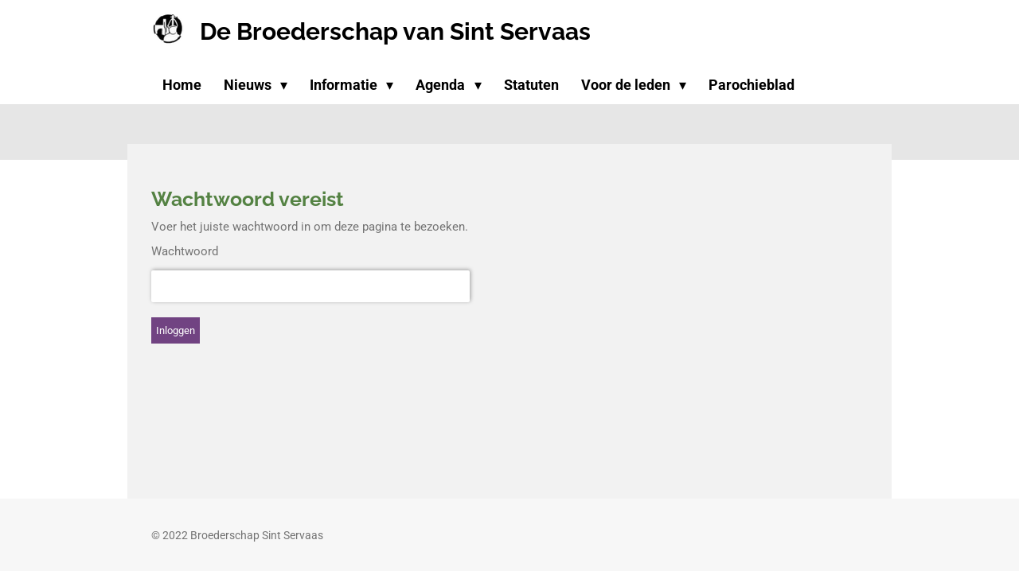

--- FILE ---
content_type: text/html; charset=UTF-8
request_url: https://www.broederschapsintservaas.nl/voor-de-leden/mededelingen-nieuwsbrief
body_size: 8403
content:
<!DOCTYPE html>
<html lang="nl">
    <head>
        <meta http-equiv="Content-Type" content="text/html; charset=utf-8">
        <meta name="viewport" content="width=device-width, initial-scale=1.0, maximum-scale=5.0">
        <meta http-equiv="X-UA-Compatible" content="IE=edge">
        <link rel="canonical" href="https://www.broederschapsintservaas.nl/voor-de-leden">
        <link rel="sitemap" type="application/xml" href="https://www.broederschapsintservaas.nl/sitemap.xml">
        <meta property="og:title" content="Voor de leden">
        <meta property="og:url" content="https://www.broederschapsintservaas.nl/voor-de-leden">
        <base href="https://www.broederschapsintservaas.nl/">
        <meta name="description" property="og:description" content="">
                <script nonce="1a8d12efd72ea3d207b463308708a9b6">
            
            window.JOUWWEB = window.JOUWWEB || {};
            window.JOUWWEB.application = window.JOUWWEB.application || {};
            window.JOUWWEB.application = {"backends":[{"domain":"jouwweb.nl","freeDomain":"jouwweb.site"},{"domain":"webador.com","freeDomain":"webadorsite.com"},{"domain":"webador.de","freeDomain":"webadorsite.com"},{"domain":"webador.fr","freeDomain":"webadorsite.com"},{"domain":"webador.es","freeDomain":"webadorsite.com"},{"domain":"webador.it","freeDomain":"webadorsite.com"},{"domain":"jouwweb.be","freeDomain":"jouwweb.site"},{"domain":"webador.ie","freeDomain":"webadorsite.com"},{"domain":"webador.co.uk","freeDomain":"webadorsite.com"},{"domain":"webador.at","freeDomain":"webadorsite.com"},{"domain":"webador.be","freeDomain":"webadorsite.com"},{"domain":"webador.ch","freeDomain":"webadorsite.com"},{"domain":"webador.ch","freeDomain":"webadorsite.com"},{"domain":"webador.mx","freeDomain":"webadorsite.com"},{"domain":"webador.com","freeDomain":"webadorsite.com"},{"domain":"webador.dk","freeDomain":"webadorsite.com"},{"domain":"webador.se","freeDomain":"webadorsite.com"},{"domain":"webador.no","freeDomain":"webadorsite.com"},{"domain":"webador.fi","freeDomain":"webadorsite.com"},{"domain":"webador.ca","freeDomain":"webadorsite.com"},{"domain":"webador.ca","freeDomain":"webadorsite.com"},{"domain":"webador.pl","freeDomain":"webadorsite.com"},{"domain":"webador.com.au","freeDomain":"webadorsite.com"},{"domain":"webador.nz","freeDomain":"webadorsite.com"}],"editorLocale":"nl-NL","editorTimezone":"Europe\/Amsterdam","editorLanguage":"nl","analytics4TrackingId":"G-E6PZPGE4QM","analyticsDimensions":[],"backendDomain":"www.jouwweb.nl","backendShortDomain":"jouwweb.nl","backendKey":"jouwweb-nl","freeWebsiteDomain":"jouwweb.site","noSsl":false,"build":{"reference":"6b41f7b"},"linkHostnames":["www.jouwweb.nl","www.webador.com","www.webador.de","www.webador.fr","www.webador.es","www.webador.it","www.jouwweb.be","www.webador.ie","www.webador.co.uk","www.webador.at","www.webador.be","www.webador.ch","fr.webador.ch","www.webador.mx","es.webador.com","www.webador.dk","www.webador.se","www.webador.no","www.webador.fi","www.webador.ca","fr.webador.ca","www.webador.pl","www.webador.com.au","www.webador.nz"],"assetsUrl":"https:\/\/assets.jwwb.nl","loginUrl":"https:\/\/www.jouwweb.nl\/inloggen","publishUrl":"https:\/\/www.jouwweb.nl\/v2\/website\/1047179\/publish-proxy","adminUserOrIp":false,"pricing":{"plans":{"lite":{"amount":"700","currency":"EUR"},"pro":{"amount":"1200","currency":"EUR"},"business":{"amount":"2400","currency":"EUR"}},"yearlyDiscount":{"price":{"amount":"0","currency":"EUR"},"ratio":0,"percent":"0%","discountPrice":{"amount":"0","currency":"EUR"},"termPricePerMonth":{"amount":"0","currency":"EUR"},"termPricePerYear":{"amount":"0","currency":"EUR"}}},"hcUrl":{"add-product-variants":"https:\/\/help.jouwweb.nl\/hc\/nl\/articles\/28594307773201","basic-vs-advanced-shipping":"https:\/\/help.jouwweb.nl\/hc\/nl\/articles\/28594268794257","html-in-head":"https:\/\/help.jouwweb.nl\/hc\/nl\/articles\/28594336422545","link-domain-name":"https:\/\/help.jouwweb.nl\/hc\/nl\/articles\/28594325307409","optimize-for-mobile":"https:\/\/help.jouwweb.nl\/hc\/nl\/articles\/28594312927121","seo":"https:\/\/help.jouwweb.nl\/hc\/nl\/sections\/28507243966737","transfer-domain-name":"https:\/\/help.jouwweb.nl\/hc\/nl\/articles\/28594325232657","website-not-secure":"https:\/\/help.jouwweb.nl\/hc\/nl\/articles\/28594252935825"}};
            window.JOUWWEB.brand = {"type":"jouwweb","name":"JouwWeb","domain":"JouwWeb.nl","supportEmail":"support@jouwweb.nl"};
                    
                window.JOUWWEB = window.JOUWWEB || {};
                window.JOUWWEB.websiteRendering = {"locale":"nl-NL","timezone":"Europe\/Amsterdam","routes":{"api\/upload\/product-field":"\/_api\/upload\/product-field","checkout\/cart":"\/winkelwagen","payment":"\/bestelling-afronden\/:publicOrderId","payment\/forward":"\/bestelling-afronden\/:publicOrderId\/forward","public-order":"\/bestelling\/:publicOrderId","checkout\/authorize":"\/winkelwagen\/authorize\/:gateway","wishlist":"\/verlanglijst"}};
                                                    window.JOUWWEB.website = {"id":1047179,"locale":"nl-NL","enabled":true,"title":"broederschapsintservaas","hasTitle":true,"roleOfLoggedInUser":null,"ownerLocale":"nl-NL","plan":"pro","freeWebsiteDomain":"jouwweb.site","backendKey":"jouwweb-nl","currency":"EUR","defaultLocale":"nl-NL","url":"https:\/\/www.broederschapsintservaas.nl\/","homepageSegmentId":4033409,"category":"website","isOffline":false,"isPublished":true,"locales":["nl-NL"],"allowed":{"ads":false,"credits":true,"externalLinks":true,"slideshow":true,"customDefaultSlideshow":true,"hostedAlbums":true,"moderators":true,"mailboxQuota":1,"statisticsVisitors":true,"statisticsDetailed":true,"statisticsMonths":1,"favicon":true,"password":true,"freeDomains":0,"freeMailAccounts":1,"canUseLanguages":false,"fileUpload":true,"legacyFontSize":false,"webshop":true,"products":10,"imageText":false,"search":true,"audioUpload":true,"videoUpload":0,"allowDangerousForms":false,"allowHtmlCode":true,"mobileBar":true,"sidebar":false,"poll":false,"allowCustomForms":true,"allowBusinessListing":true,"allowCustomAnalytics":true,"allowAccountingLink":true,"digitalProducts":false,"sitemapElement":false},"mobileBar":{"enabled":false,"theme":"accent","email":{"active":true},"location":{"active":false},"phone":{"active":true},"whatsapp":{"active":false},"social":{"active":false,"network":"facebook"}},"webshop":{"enabled":false,"currency":"EUR","taxEnabled":false,"taxInclusive":true,"vatDisclaimerVisible":false,"orderNotice":"<p>Indien u speciale wensen heeft kunt u deze doorgeven via het Opmerkingen-veld in de laatste stap.<\/p>","orderConfirmation":null,"freeShipping":false,"freeShippingAmount":"0.00","shippingDisclaimerVisible":false,"pickupAllowed":false,"couponAllowed":false,"detailsPageAvailable":true,"socialMediaVisible":true,"termsPage":null,"termsPageUrl":null,"extraTerms":null,"pricingVisible":true,"orderButtonVisible":true,"shippingAdvanced":false,"shippingAdvancedBackEnd":false,"soldOutVisible":true,"backInStockNotificationEnabled":false,"canAddProducts":true,"nextOrderNumber":1,"allowedServicePoints":[],"sendcloudConfigured":false,"sendcloudFallbackPublicKey":"a3d50033a59b4a598f1d7ce7e72aafdf","taxExemptionAllowed":true,"invoiceComment":null,"emptyCartVisible":false,"minimumOrderPrice":null,"productNumbersEnabled":false,"wishlistEnabled":false,"hideTaxOnCart":false},"isTreatedAsWebshop":false};                            window.JOUWWEB.cart = {"products":[],"coupon":null,"shippingCountryCode":null,"shippingChoice":null,"breakdown":[]};                            window.JOUWWEB.scripts = [];                        window.parent.JOUWWEB.colorPalette = window.JOUWWEB.colorPalette;
        </script>
                    <meta name="robots" content="noindex,nofollow">
                <title>Voor de leden</title>
                                            <link href="https://primary.jwwb.nl/public/t/a/r/temp-tzudlnxuvfekgakewncz/touch-icon-iphone.png?bust=1572375747" rel="apple-touch-icon" sizes="60x60">                                                <link href="https://primary.jwwb.nl/public/t/a/r/temp-tzudlnxuvfekgakewncz/touch-icon-ipad.png?bust=1572375747" rel="apple-touch-icon" sizes="76x76">                                                <link href="https://primary.jwwb.nl/public/t/a/r/temp-tzudlnxuvfekgakewncz/touch-icon-iphone-retina.png?bust=1572375747" rel="apple-touch-icon" sizes="120x120">                                                <link href="https://primary.jwwb.nl/public/t/a/r/temp-tzudlnxuvfekgakewncz/touch-icon-ipad-retina.png?bust=1572375747" rel="apple-touch-icon" sizes="152x152">                                                <link href="https://primary.jwwb.nl/public/t/a/r/temp-tzudlnxuvfekgakewncz/favicon.png?bust=1572375747" rel="shortcut icon">                                                <link href="https://primary.jwwb.nl/public/t/a/r/temp-tzudlnxuvfekgakewncz/favicon.png?bust=1572375747" rel="icon">                                                        <meta name="twitter:card" content="summary">
                                                    <script src="https://plausible.io/js/script.manual.js" nonce="1a8d12efd72ea3d207b463308708a9b6" data-turbo-track="reload" defer data-domain="shard4.jouwweb.nl"></script>
<link rel="stylesheet" type="text/css" href="https://gfonts.jwwb.nl/css?display=fallback&amp;family=Roboto%3A400%2C700%2C400italic%2C700italic%7CRaleway%3A400%2C700%2C400italic%2C700italic" nonce="1a8d12efd72ea3d207b463308708a9b6" data-turbo-track="dynamic">
<script src="https://assets.jwwb.nl/assets/build/website-rendering/nl-NL.js?bust=af8dcdef13a1895089e9" nonce="1a8d12efd72ea3d207b463308708a9b6" data-turbo-track="reload" defer></script>
<script src="https://assets.jwwb.nl/assets/website-rendering/runtime.cee983c75391f900fb05.js?bust=4ce5de21b577bc4120dd" nonce="1a8d12efd72ea3d207b463308708a9b6" data-turbo-track="reload" defer></script>
<script src="https://assets.jwwb.nl/assets/website-rendering/812.881ee67943804724d5af.js?bust=78ab7ad7d6392c42d317" nonce="1a8d12efd72ea3d207b463308708a9b6" data-turbo-track="reload" defer></script>
<script src="https://assets.jwwb.nl/assets/website-rendering/main.6f3b76e6daa809beb5d3.js?bust=4fe49ad11687c7986bba" nonce="1a8d12efd72ea3d207b463308708a9b6" data-turbo-track="reload" defer></script>
<link rel="preload" href="https://assets.jwwb.nl/assets/website-rendering/styles.b83234e565c3f5d36f30.css?bust=04d802c8a3278e841c1d" as="style">
<link rel="preload" href="https://assets.jwwb.nl/assets/website-rendering/fonts/icons-website-rendering/font/website-rendering.woff2?bust=bd2797014f9452dadc8e" as="font" crossorigin>
<link rel="preconnect" href="https://gfonts.jwwb.nl">
<link rel="stylesheet" type="text/css" href="https://assets.jwwb.nl/assets/website-rendering/styles.b83234e565c3f5d36f30.css?bust=04d802c8a3278e841c1d" nonce="1a8d12efd72ea3d207b463308708a9b6" data-turbo-track="dynamic">
<link rel="preconnect" href="https://assets.jwwb.nl">
<link rel="stylesheet" type="text/css" href="https://primary.jwwb.nl/public/t/a/r/temp-tzudlnxuvfekgakewncz/style.css?bust=1768905775" nonce="1a8d12efd72ea3d207b463308708a9b6" data-turbo-track="dynamic">    </head>
    <body
        id="top"
        class="jw-is-no-slideshow jw-header-is-image-text jw-is-segment-custom jw-is-frontend jw-is-no-sidebar jw-is-no-messagebar jw-is-no-touch-device jw-is-no-mobile"
                                                                            data-jouwweb-segment-type="custom"
                                                data-template-threshold="960"
                                                data-template-name="professional&#x7C;norsk"
                            itemscope
        itemtype="https://schema.org/WebPage"
    >
                                    <meta itemprop="url" content="https://www.broederschapsintservaas.nl/voor-de-leden">
        <a href="#main-content" class="jw-skip-link">
            Ga direct naar de hoofdinhoud        </a>
        <div class="jw-background"></div>
        <div class="jw-body">
            <div class="jw-mobile-menu jw-mobile-is-text js-mobile-menu">
            <span class="jw-mobile-menu__button jw-mobile-menu__button--dummy"></span>        <div class="jw-mobile-header jw-mobile-header--image-text">
        <a            class="jw-mobile-header-content"
                            href="/"
                        >
                            <img class="jw-mobile-logo jw-mobile-logo--square" src="https://primary.jwwb.nl/public/t/a/r/temp-tzudlnxuvfekgakewncz/0o4mqe/logobroederschaptransparant.png?enable-io=true&amp;enable=upscale&amp;height=70" srcset="https://primary.jwwb.nl/public/t/a/r/temp-tzudlnxuvfekgakewncz/0o4mqe/logobroederschaptransparant.png?enable-io=true&amp;enable=upscale&amp;height=70 1x" alt="broederschapsintservaas" title="broederschapsintservaas">                                        <div class="jw-mobile-text">
                    De Broederschap van Sint Servaas                </div>
                    </a>
    </div>

    
            <button
            type="button"
            class="jw-mobile-menu__button jw-mobile-toggle"
            aria-label="Open / sluit menu"
        >
            <span class="jw-icon-burger"></span>
        </button>
    </div>
            <header class="topbar js-fixed-header-container">
    <div class="inner clear js-topbar-content-container">
        <div class="header">
            <div class="jw-header-logo">
            <div
    id="jw-header-image-container"
    class="jw-header jw-header-image jw-header-image-toggle"
    style="flex-basis: 41px; max-width: 41px; flex-shrink: 1;"
>
            <a href="/">
        <img id="jw-header-image" data-image-id="17421149" srcset="https://primary.jwwb.nl/public/t/a/r/temp-tzudlnxuvfekgakewncz/0o4mqe/logobroederschaptransparant.png?enable-io=true&amp;width=41 41w, https://primary.jwwb.nl/public/t/a/r/temp-tzudlnxuvfekgakewncz/0o4mqe/logobroederschaptransparant.png?enable-io=true&amp;width=82 82w" class="jw-header-image" title="broederschapsintservaas" style="" sizes="41px" width="41" height="43" intrinsicsize="41.00 x 43.00" alt="broederschapsintservaas">                </a>
    </div>
        <div
    class="jw-header jw-header-title-container jw-header-text jw-header-text-toggle"
    data-stylable="true"
>
    <a        id="jw-header-title"
        class="jw-header-title"
                    href="/"
            >
        De Broederschap van Sint Servaas    </a>
</div>
</div>
        </div>
        <nav class="jw-menu-copy">
            <ul
    id="jw-menu"
    class="jw-menu jw-menu-horizontal"
            >
            <li
    class="jw-menu-item"
>
        <a        class="jw-menu-link"
        href="/"                                            data-page-link-id="4033409"
                            >
                <span class="">
            Home        </span>
            </a>
                </li>
            <li
    class="jw-menu-item jw-menu-has-submenu"
>
        <a        class="jw-menu-link"
        href="/nieuws"                                            data-page-link-id="7634358"
                            >
                <span class="">
            Nieuws        </span>
                    <span class="jw-arrow jw-arrow-toplevel"></span>
            </a>
                    <ul
            class="jw-submenu"
                    >
                            <li
    class="jw-menu-item"
>
        <a        class="jw-menu-link"
        href="/nieuws/een-mandje-voor-vaeoes"                                            data-page-link-id="7992044"
                            >
                <span class="">
            Een mandje voor Väös        </span>
            </a>
                </li>
                    </ul>
        </li>
            <li
    class="jw-menu-item jw-menu-has-submenu"
>
        <a        class="jw-menu-link"
        href="/informatie-1"                                            data-page-link-id="4080110"
                            >
                <span class="">
            Informatie        </span>
                    <span class="jw-arrow jw-arrow-toplevel"></span>
            </a>
                    <ul
            class="jw-submenu"
                    >
                            <li
    class="jw-menu-item"
>
        <a        class="jw-menu-link"
        href="/informatie-1/bestuur"                                            data-page-link-id="4080141"
                            >
                <span class="">
            Bestuur        </span>
            </a>
                </li>
                    </ul>
        </li>
            <li
    class="jw-menu-item jw-menu-has-submenu"
>
        <a        class="jw-menu-link"
        href="/agenda"                                            data-page-link-id="4080107"
                            >
                <span class="">
            Agenda        </span>
                    <span class="jw-arrow jw-arrow-toplevel"></span>
            </a>
                    <ul
            class="jw-submenu"
                    >
                            <li
    class="jw-menu-item"
>
        <a        class="jw-menu-link"
        href="/agenda/agenda-2025"                                            data-page-link-id="33128402"
                            >
                <span class="">
            Agenda 2025        </span>
            </a>
                </li>
                    </ul>
        </li>
            <li
    class="jw-menu-item"
>
        <a        class="jw-menu-link"
        href="/statuten"                                            data-page-link-id="4080118"
                            >
                <span class="">
            Statuten        </span>
            </a>
                </li>
            <li
    class="jw-menu-item jw-menu-has-submenu"
>
        <a        class="jw-menu-link"
        href="/voor-de-leden"                                            data-page-link-id="4080112"
                            >
                <span class="">
            Voor de leden        </span>
                    <span class="jw-arrow jw-arrow-toplevel"></span>
            </a>
                    <ul
            class="jw-submenu"
                    >
                            <li
    class="jw-menu-item jw-menu-has-submenu"
>
        <a        class="jw-menu-link"
        href="/voor-de-leden/heiligdomsvaart-2025"                                            data-page-link-id="27601185"
                            >
                <span class="">
            Heiligdomsvaart 2025        </span>
                    <span class="jw-arrow"></span>
            </a>
                    <ul
            class="jw-submenu"
                    >
                            <li
    class="jw-menu-item"
>
        <a        class="jw-menu-link"
        href="/voor-de-leden/heiligdomsvaart-2025/heiligdomsvaart-1ste-ommegang"                                            data-page-link-id="28868069"
                            >
                <span class="">
            Heiligdomsvaart 1ste ommegang        </span>
            </a>
                </li>
                            <li
    class="jw-menu-item"
>
        <a        class="jw-menu-link"
        href="/voor-de-leden/heiligdomsvaart-2025/heiligdomsvaart-2de-ommegang"                                            data-page-link-id="28979503"
                            >
                <span class="">
            Heiligdomsvaart 2de ommegang        </span>
            </a>
                </li>
                            <li
    class="jw-menu-item"
>
        <a        class="jw-menu-link"
        href="/voor-de-leden/heiligdomsvaart-2025/heiligdomsvaart-info-i"                                            data-page-link-id="28849391"
                            >
                <span class="">
            Heiligdomsvaart info I        </span>
            </a>
                </li>
                            <li
    class="jw-menu-item"
>
        <a        class="jw-menu-link"
        href="/voor-de-leden/heiligdomsvaart-2025/heiligdomsvaart-info-ii"                                            data-page-link-id="28849383"
                            >
                <span class="">
            Heiligdomsvaart info II        </span>
            </a>
                </li>
                            <li
    class="jw-menu-item"
>
        <a        class="jw-menu-link"
        href="/voor-de-leden/heiligdomsvaart-2025/heiligdomsvaart-info-iii"                                            data-page-link-id="28849364"
                            >
                <span class="">
            Heiligdomsvaart info III        </span>
            </a>
                </li>
                            <li
    class="jw-menu-item"
>
        <a        class="jw-menu-link"
        href="/voor-de-leden/heiligdomsvaart-2025/bezoek-zorgcentra-2025"                                            data-page-link-id="27622649"
                            >
                <span class="">
            Bezoek zorgcentra 2025        </span>
            </a>
                </li>
                            <li
    class="jw-menu-item"
>
        <a        class="jw-menu-link"
        href="/voor-de-leden/heiligdomsvaart-2025/gastheer-heiligdomsvaart-2025"                                            data-page-link-id="27622718"
                            >
                <span class="">
            Gastheer heiligdomsvaart 2025        </span>
            </a>
                </li>
                            <li
    class="jw-menu-item"
>
        <a        class="jw-menu-link"
        href="/voor-de-leden/heiligdomsvaart-2025/heiligdomsvaart-opening-12-juni"                                            data-page-link-id="28849309"
                            >
                <span class="">
            Heiligdomsvaart Opening 12 juni        </span>
            </a>
                </li>
                            <li
    class="jw-menu-item"
>
        <a        class="jw-menu-link"
        href="/voor-de-leden/heiligdomsvaart-2025/servaaasweek-2025"                                            data-page-link-id="27670079"
                            >
                <span class="">
            Servaaasweek 2025        </span>
            </a>
                </li>
                    </ul>
        </li>
                            <li
    class="jw-menu-item"
>
        <a        class="jw-menu-link"
        href="/voor-de-leden/broederschapsreis-trier"                                            data-page-link-id="17118871"
                            >
                <span class="">
            Broederschapsreis Trier        </span>
            </a>
                </li>
                            <li
    class="jw-menu-item jw-menu-has-submenu"
>
        <a        class="jw-menu-link"
        href="/voor-de-leden/reglementen"                                            data-page-link-id="4080106"
                            >
                <span class="">
            Reglementen        </span>
                    <span class="jw-arrow"></span>
            </a>
                    <ul
            class="jw-submenu"
                    >
                            <li
    class="jw-menu-item"
>
        <a        class="jw-menu-link"
        href="/voor-de-leden/reglementen/huishoudelijk-reglement"                                            data-page-link-id="4080122"
                            >
                <span class="">
            Huishoudelijk Reglement        </span>
            </a>
                </li>
                            <li
    class="jw-menu-item"
>
        <a        class="jw-menu-link"
        href="/voor-de-leden/reglementen/kerkprotocollen"                                            data-page-link-id="4080123"
                            >
                <span class="">
            Kerkprotocollen        </span>
            </a>
                </li>
                    </ul>
        </li>
                            <li
    class="jw-menu-item"
>
        <a        class="jw-menu-link"
        href="/voor-de-leden/onderhoud-van-de-servaasbron"                                            data-page-link-id="7060619"
                            >
                <span class="">
            Onderhoud van de Servaasbron        </span>
            </a>
                </li>
                            <li
    class="jw-menu-item"
>
        <a        class="jw-menu-link"
        href="/voor-de-leden/mededelingen-nieuwsbrief"                                            data-page-link-id="4652999"
                            >
                <span class="">
            Mededelingen/ Nieuwsbrief        </span>
            </a>
                </li>
                            <li
    class="jw-menu-item jw-menu-has-submenu"
>
        <a        class="jw-menu-link"
        href="/voor-de-leden/activiteiten"                                            data-page-link-id="4674730"
                            >
                <span class="">
            Activiteiten        </span>
                    <span class="jw-arrow"></span>
            </a>
                    <ul
            class="jw-submenu"
                    >
                            <li
    class="jw-menu-item"
>
        <a        class="jw-menu-link"
        href="/voor-de-leden/activiteiten/jubilea-2023"                                            data-page-link-id="15117464"
                            >
                <span class="">
            Jubilea 2023        </span>
            </a>
                </li>
                            <li
    class="jw-menu-item"
>
        <a        class="jw-menu-link"
        href="/voor-de-leden/activiteiten/stadsprocessie-2023"                                            data-page-link-id="14369092"
                            >
                <span class="">
            Stadsprocessie 2023        </span>
            </a>
                </li>
                            <li
    class="jw-menu-item"
>
        <a        class="jw-menu-link"
        href="/voor-de-leden/activiteiten/bronprocessie-2023"                                            data-page-link-id="14305652"
                            >
                <span class="">
            Bronprocessie 2023        </span>
            </a>
                </li>
                            <li
    class="jw-menu-item"
>
        <a        class="jw-menu-link"
        href="/voor-de-leden/activiteiten/installatie-nieuwe-broedermeesters"                                            data-page-link-id="4674717"
                            >
                <span class="">
            Installatie nieuwe Broedermeesters        </span>
            </a>
                </li>
                            <li
    class="jw-menu-item"
>
        <a        class="jw-menu-link"
        href="/voor-de-leden/activiteiten/jubilea-en-installatie-broedermeester-2022"                                            data-page-link-id="4147250"
                            >
                <span class="">
            Jubilea en installatie broedermeester 2022        </span>
            </a>
                </li>
                    </ul>
        </li>
                            <li
    class="jw-menu-item"
>
        <a        class="jw-menu-link"
        href="/voor-de-leden/ledenlijst"                                            data-page-link-id="4147337"
                            >
                <span class="">
            LedenLijst        </span>
            </a>
                </li>
                            <li
    class="jw-menu-item"
>
        <a        class="jw-menu-link"
        href="/voor-de-leden/smoelenboek"                                            data-page-link-id="4141876"
                            >
                <span class="">
            Smoelenboek        </span>
            </a>
                </li>
                            <li
    class="jw-menu-item jw-menu-has-submenu"
>
        <a        class="jw-menu-link"
        href="/voor-de-leden/oud-voorzitters"                                            data-page-link-id="4147217"
                            >
                <span class="">
            (oud) Voorzitters        </span>
                    <span class="jw-arrow"></span>
            </a>
                    <ul
            class="jw-submenu"
                    >
                            <li
    class="jw-menu-item"
>
        <a        class="jw-menu-link"
        href="/voor-de-leden/oud-voorzitters/oud-leden"                                            data-page-link-id="4147163"
                            >
                <span class="">
            Oud leden        </span>
            </a>
                </li>
                    </ul>
        </li>
                            <li
    class="jw-menu-item"
>
        <a        class="jw-menu-link"
        href="/voor-de-leden/collecteschema"                                            data-page-link-id="4147268"
                            >
                <span class="">
            Collecteschema        </span>
            </a>
                </li>
                    </ul>
        </li>
            <li
    class="jw-menu-item"
>
        <a        class="jw-menu-link"
        href="https://www.sintservaas.nl/footer/parochie/parochieblad"                    target="_blank"
                            rel="noopener"
                                            data-link-id="4080114"
                    >
                <span class="">
            Parochieblad        </span>
            </a>
                </li>
    
    </ul>

    <script nonce="1a8d12efd72ea3d207b463308708a9b6" id="jw-mobile-menu-template" type="text/template">
        <ul id="jw-menu" class="jw-menu jw-menu-horizontal">
                            <li
    class="jw-menu-item"
>
        <a        class="jw-menu-link"
        href="/"                                            data-page-link-id="4033409"
                            >
                <span class="">
            Home        </span>
            </a>
                </li>
                            <li
    class="jw-menu-item jw-menu-has-submenu"
>
        <a        class="jw-menu-link"
        href="/nieuws"                                            data-page-link-id="7634358"
                            >
                <span class="">
            Nieuws        </span>
                    <span class="jw-arrow jw-arrow-toplevel"></span>
            </a>
                    <ul
            class="jw-submenu"
                    >
                            <li
    class="jw-menu-item"
>
        <a        class="jw-menu-link"
        href="/nieuws/een-mandje-voor-vaeoes"                                            data-page-link-id="7992044"
                            >
                <span class="">
            Een mandje voor Väös        </span>
            </a>
                </li>
                    </ul>
        </li>
                            <li
    class="jw-menu-item jw-menu-has-submenu"
>
        <a        class="jw-menu-link"
        href="/informatie-1"                                            data-page-link-id="4080110"
                            >
                <span class="">
            Informatie        </span>
                    <span class="jw-arrow jw-arrow-toplevel"></span>
            </a>
                    <ul
            class="jw-submenu"
                    >
                            <li
    class="jw-menu-item"
>
        <a        class="jw-menu-link"
        href="/informatie-1/bestuur"                                            data-page-link-id="4080141"
                            >
                <span class="">
            Bestuur        </span>
            </a>
                </li>
                    </ul>
        </li>
                            <li
    class="jw-menu-item jw-menu-has-submenu"
>
        <a        class="jw-menu-link"
        href="/agenda"                                            data-page-link-id="4080107"
                            >
                <span class="">
            Agenda        </span>
                    <span class="jw-arrow jw-arrow-toplevel"></span>
            </a>
                    <ul
            class="jw-submenu"
                    >
                            <li
    class="jw-menu-item"
>
        <a        class="jw-menu-link"
        href="/agenda/agenda-2025"                                            data-page-link-id="33128402"
                            >
                <span class="">
            Agenda 2025        </span>
            </a>
                </li>
                    </ul>
        </li>
                            <li
    class="jw-menu-item"
>
        <a        class="jw-menu-link"
        href="/statuten"                                            data-page-link-id="4080118"
                            >
                <span class="">
            Statuten        </span>
            </a>
                </li>
                            <li
    class="jw-menu-item jw-menu-has-submenu"
>
        <a        class="jw-menu-link"
        href="/voor-de-leden"                                            data-page-link-id="4080112"
                            >
                <span class="">
            Voor de leden        </span>
                    <span class="jw-arrow jw-arrow-toplevel"></span>
            </a>
                    <ul
            class="jw-submenu"
                    >
                            <li
    class="jw-menu-item jw-menu-has-submenu"
>
        <a        class="jw-menu-link"
        href="/voor-de-leden/heiligdomsvaart-2025"                                            data-page-link-id="27601185"
                            >
                <span class="">
            Heiligdomsvaart 2025        </span>
                    <span class="jw-arrow"></span>
            </a>
                    <ul
            class="jw-submenu"
                    >
                            <li
    class="jw-menu-item"
>
        <a        class="jw-menu-link"
        href="/voor-de-leden/heiligdomsvaart-2025/heiligdomsvaart-1ste-ommegang"                                            data-page-link-id="28868069"
                            >
                <span class="">
            Heiligdomsvaart 1ste ommegang        </span>
            </a>
                </li>
                            <li
    class="jw-menu-item"
>
        <a        class="jw-menu-link"
        href="/voor-de-leden/heiligdomsvaart-2025/heiligdomsvaart-2de-ommegang"                                            data-page-link-id="28979503"
                            >
                <span class="">
            Heiligdomsvaart 2de ommegang        </span>
            </a>
                </li>
                            <li
    class="jw-menu-item"
>
        <a        class="jw-menu-link"
        href="/voor-de-leden/heiligdomsvaart-2025/heiligdomsvaart-info-i"                                            data-page-link-id="28849391"
                            >
                <span class="">
            Heiligdomsvaart info I        </span>
            </a>
                </li>
                            <li
    class="jw-menu-item"
>
        <a        class="jw-menu-link"
        href="/voor-de-leden/heiligdomsvaart-2025/heiligdomsvaart-info-ii"                                            data-page-link-id="28849383"
                            >
                <span class="">
            Heiligdomsvaart info II        </span>
            </a>
                </li>
                            <li
    class="jw-menu-item"
>
        <a        class="jw-menu-link"
        href="/voor-de-leden/heiligdomsvaart-2025/heiligdomsvaart-info-iii"                                            data-page-link-id="28849364"
                            >
                <span class="">
            Heiligdomsvaart info III        </span>
            </a>
                </li>
                            <li
    class="jw-menu-item"
>
        <a        class="jw-menu-link"
        href="/voor-de-leden/heiligdomsvaart-2025/bezoek-zorgcentra-2025"                                            data-page-link-id="27622649"
                            >
                <span class="">
            Bezoek zorgcentra 2025        </span>
            </a>
                </li>
                            <li
    class="jw-menu-item"
>
        <a        class="jw-menu-link"
        href="/voor-de-leden/heiligdomsvaart-2025/gastheer-heiligdomsvaart-2025"                                            data-page-link-id="27622718"
                            >
                <span class="">
            Gastheer heiligdomsvaart 2025        </span>
            </a>
                </li>
                            <li
    class="jw-menu-item"
>
        <a        class="jw-menu-link"
        href="/voor-de-leden/heiligdomsvaart-2025/heiligdomsvaart-opening-12-juni"                                            data-page-link-id="28849309"
                            >
                <span class="">
            Heiligdomsvaart Opening 12 juni        </span>
            </a>
                </li>
                            <li
    class="jw-menu-item"
>
        <a        class="jw-menu-link"
        href="/voor-de-leden/heiligdomsvaart-2025/servaaasweek-2025"                                            data-page-link-id="27670079"
                            >
                <span class="">
            Servaaasweek 2025        </span>
            </a>
                </li>
                    </ul>
        </li>
                            <li
    class="jw-menu-item"
>
        <a        class="jw-menu-link"
        href="/voor-de-leden/broederschapsreis-trier"                                            data-page-link-id="17118871"
                            >
                <span class="">
            Broederschapsreis Trier        </span>
            </a>
                </li>
                            <li
    class="jw-menu-item jw-menu-has-submenu"
>
        <a        class="jw-menu-link"
        href="/voor-de-leden/reglementen"                                            data-page-link-id="4080106"
                            >
                <span class="">
            Reglementen        </span>
                    <span class="jw-arrow"></span>
            </a>
                    <ul
            class="jw-submenu"
                    >
                            <li
    class="jw-menu-item"
>
        <a        class="jw-menu-link"
        href="/voor-de-leden/reglementen/huishoudelijk-reglement"                                            data-page-link-id="4080122"
                            >
                <span class="">
            Huishoudelijk Reglement        </span>
            </a>
                </li>
                            <li
    class="jw-menu-item"
>
        <a        class="jw-menu-link"
        href="/voor-de-leden/reglementen/kerkprotocollen"                                            data-page-link-id="4080123"
                            >
                <span class="">
            Kerkprotocollen        </span>
            </a>
                </li>
                    </ul>
        </li>
                            <li
    class="jw-menu-item"
>
        <a        class="jw-menu-link"
        href="/voor-de-leden/onderhoud-van-de-servaasbron"                                            data-page-link-id="7060619"
                            >
                <span class="">
            Onderhoud van de Servaasbron        </span>
            </a>
                </li>
                            <li
    class="jw-menu-item"
>
        <a        class="jw-menu-link"
        href="/voor-de-leden/mededelingen-nieuwsbrief"                                            data-page-link-id="4652999"
                            >
                <span class="">
            Mededelingen/ Nieuwsbrief        </span>
            </a>
                </li>
                            <li
    class="jw-menu-item jw-menu-has-submenu"
>
        <a        class="jw-menu-link"
        href="/voor-de-leden/activiteiten"                                            data-page-link-id="4674730"
                            >
                <span class="">
            Activiteiten        </span>
                    <span class="jw-arrow"></span>
            </a>
                    <ul
            class="jw-submenu"
                    >
                            <li
    class="jw-menu-item"
>
        <a        class="jw-menu-link"
        href="/voor-de-leden/activiteiten/jubilea-2023"                                            data-page-link-id="15117464"
                            >
                <span class="">
            Jubilea 2023        </span>
            </a>
                </li>
                            <li
    class="jw-menu-item"
>
        <a        class="jw-menu-link"
        href="/voor-de-leden/activiteiten/stadsprocessie-2023"                                            data-page-link-id="14369092"
                            >
                <span class="">
            Stadsprocessie 2023        </span>
            </a>
                </li>
                            <li
    class="jw-menu-item"
>
        <a        class="jw-menu-link"
        href="/voor-de-leden/activiteiten/bronprocessie-2023"                                            data-page-link-id="14305652"
                            >
                <span class="">
            Bronprocessie 2023        </span>
            </a>
                </li>
                            <li
    class="jw-menu-item"
>
        <a        class="jw-menu-link"
        href="/voor-de-leden/activiteiten/installatie-nieuwe-broedermeesters"                                            data-page-link-id="4674717"
                            >
                <span class="">
            Installatie nieuwe Broedermeesters        </span>
            </a>
                </li>
                            <li
    class="jw-menu-item"
>
        <a        class="jw-menu-link"
        href="/voor-de-leden/activiteiten/jubilea-en-installatie-broedermeester-2022"                                            data-page-link-id="4147250"
                            >
                <span class="">
            Jubilea en installatie broedermeester 2022        </span>
            </a>
                </li>
                    </ul>
        </li>
                            <li
    class="jw-menu-item"
>
        <a        class="jw-menu-link"
        href="/voor-de-leden/ledenlijst"                                            data-page-link-id="4147337"
                            >
                <span class="">
            LedenLijst        </span>
            </a>
                </li>
                            <li
    class="jw-menu-item"
>
        <a        class="jw-menu-link"
        href="/voor-de-leden/smoelenboek"                                            data-page-link-id="4141876"
                            >
                <span class="">
            Smoelenboek        </span>
            </a>
                </li>
                            <li
    class="jw-menu-item jw-menu-has-submenu"
>
        <a        class="jw-menu-link"
        href="/voor-de-leden/oud-voorzitters"                                            data-page-link-id="4147217"
                            >
                <span class="">
            (oud) Voorzitters        </span>
                    <span class="jw-arrow"></span>
            </a>
                    <ul
            class="jw-submenu"
                    >
                            <li
    class="jw-menu-item"
>
        <a        class="jw-menu-link"
        href="/voor-de-leden/oud-voorzitters/oud-leden"                                            data-page-link-id="4147163"
                            >
                <span class="">
            Oud leden        </span>
            </a>
                </li>
                    </ul>
        </li>
                            <li
    class="jw-menu-item"
>
        <a        class="jw-menu-link"
        href="/voor-de-leden/collecteschema"                                            data-page-link-id="4147268"
                            >
                <span class="">
            Collecteschema        </span>
            </a>
                </li>
                    </ul>
        </li>
                            <li
    class="jw-menu-item"
>
        <a        class="jw-menu-link"
        href="https://www.sintservaas.nl/footer/parochie/parochieblad"                    target="_blank"
                            rel="noopener"
                                            data-link-id="4080114"
                    >
                <span class="">
            Parochieblad        </span>
            </a>
                </li>
            
                    </ul>
    </script>
        </nav>
    </div>
</header>
<div class="wrapper">
    <div class="spacer"></div>
        <script nonce="1a8d12efd72ea3d207b463308708a9b6">
        window.JOUWWEB.templateConfig = {
            header: {
                selector: '.topbar',
                mobileSelector: '.jw-mobile-menu',
                updatePusher: function (headerHeight, state) {
                    $('.jw-menu-clone').css('top', headerHeight);

                    // Logo height change implies header height change, so we update
                    // the styles dependent on logo height in the same callback as the header height.
                    var headerLogoHeight = document.querySelector('.jw-header-logo').offsetHeight;
                    document.documentElement.style.setProperty('--header-logo-height', headerLogoHeight + 'px');
                },
            },
        };
    </script>
</div>
<div class="main-content">
    
<main id="main-content" class="block-content">
    <div data-section-name="content" class="jw-section jw-section-content jw-responsive">
        <div class="jw-strip jw-strip--default jw-strip--style-color jw-strip--primary jw-strip--color-default jw-strip--padding-both"><div class="jw-strip__content-container"><div class="jw-strip__content jw-responsive">
                    <h1>Wachtwoord vereist</h1>
<p>
    Voer het juiste wachtwoord in om deze pagina te bezoeken.</p>
<form method="POST" name="password-protected-page" action="">    <div class="jw-element-form-group jw-element-form-stack"><label for="jwFormoeM2dD_segmentPassword" class="jw-element-form-label">Wachtwoord</label><div class="jw-element-form-content"><input type="password" name="segmentPassword" id="jwFormoeM2dD_segmentPassword" class="form-control&#x20;jw-element-form-input-text" value=""></div></div>    <div class="jw-element-form-group"><div class="jw-element-form-content"><button type="submit" name="submit" id="jwForm9Hhm99_submit" class="jw-btn jw-btn--size-small">Inloggen</button></div></div></form></div></div></div>            </div>
</main>
    </div>
<footer class="block-footer">
    <div
        data-section-name="footer"
        class="jw-section jw-section-footer jw-responsive"
    >
                <div class="jw-strip jw-strip--default jw-strip--style-color jw-strip--primary jw-strip--color-default jw-strip--padding-both"><div class="jw-strip__content-container"><div class="jw-strip__content jw-responsive">                                        <div class="jw-credits clear">
                    <div class="jw-credits-owner">
                        <div id="jw-footer-text">
                            <div class="jw-footer-text-content">
                                &copy; 2022 Broederschap Sint Servaas                            </div>
                        </div>
                    </div>
                    <div class="jw-credits-right">
                                                                    </div>
                </div>
                    </div></div></div>    </div>
</footer>
            
<div class="jw-bottom-bar__container">
    </div>
<div class="jw-bottom-bar__spacer">
    </div>

            <div id="jw-variable-loaded" style="display: none;"></div>
            <div id="jw-variable-values" style="display: none;">
                                    <span data-jw-variable-key="background-color" class="jw-variable-value-background-color"></span>
                                    <span data-jw-variable-key="background" class="jw-variable-value-background"></span>
                                    <span data-jw-variable-key="font-family" class="jw-variable-value-font-family"></span>
                                    <span data-jw-variable-key="paragraph-color" class="jw-variable-value-paragraph-color"></span>
                                    <span data-jw-variable-key="paragraph-link-color" class="jw-variable-value-paragraph-link-color"></span>
                                    <span data-jw-variable-key="paragraph-font-size" class="jw-variable-value-paragraph-font-size"></span>
                                    <span data-jw-variable-key="heading-color" class="jw-variable-value-heading-color"></span>
                                    <span data-jw-variable-key="heading-link-color" class="jw-variable-value-heading-link-color"></span>
                                    <span data-jw-variable-key="heading-font-size" class="jw-variable-value-heading-font-size"></span>
                                    <span data-jw-variable-key="heading-font-family" class="jw-variable-value-heading-font-family"></span>
                                    <span data-jw-variable-key="menu-text-color" class="jw-variable-value-menu-text-color"></span>
                                    <span data-jw-variable-key="menu-text-link-color" class="jw-variable-value-menu-text-link-color"></span>
                                    <span data-jw-variable-key="menu-text-font-size" class="jw-variable-value-menu-text-font-size"></span>
                                    <span data-jw-variable-key="menu-font-family" class="jw-variable-value-menu-font-family"></span>
                                    <span data-jw-variable-key="menu-capitalize" class="jw-variable-value-menu-capitalize"></span>
                                    <span data-jw-variable-key="accent-color" class="jw-variable-value-accent-color"></span>
                                    <span data-jw-variable-key="footer-color" class="jw-variable-value-footer-color"></span>
                                    <span data-jw-variable-key="footer-text-color" class="jw-variable-value-footer-text-color"></span>
                                    <span data-jw-variable-key="footer-text-link-color" class="jw-variable-value-footer-text-link-color"></span>
                                    <span data-jw-variable-key="footer-text-font-size" class="jw-variable-value-footer-text-font-size"></span>
                                    <span data-jw-variable-key="header-color" class="jw-variable-value-header-color"></span>
                            </div>
        </div>
                            <script nonce="1a8d12efd72ea3d207b463308708a9b6" type="application/ld+json">[{"@context":"https:\/\/schema.org","@type":"Organization","url":"https:\/\/www.broederschapsintservaas.nl\/","name":"broederschapsintservaas","logo":{"@type":"ImageObject","url":"https:\/\/primary.jwwb.nl\/public\/t\/a\/r\/temp-tzudlnxuvfekgakewncz\/0o4mqe\/logobroederschaptransparant.png?enable-io=true&enable=upscale&height=60","width":58,"height":60}}]</script>
                <script nonce="1a8d12efd72ea3d207b463308708a9b6">window.JOUWWEB = window.JOUWWEB || {}; window.JOUWWEB.experiment = {"enrollments":{},"defaults":{"only-annual-discount-restart":"3months-50pct","ai-homepage-structures":"on","checkout-shopping-cart-design":"on","ai-page-wizard-ui":"on","payment-cycle-dropdown":"on","trustpilot-checkout":"widget","improved-homepage-structures":"on"}};</script>        <script nonce="1a8d12efd72ea3d207b463308708a9b6">window.plausible = window.plausible || function() { (window.plausible.q = window.plausible.q || []).push(arguments) };plausible('pageview', { props: {website: 1047179 }});</script>                                </body>
</html>
